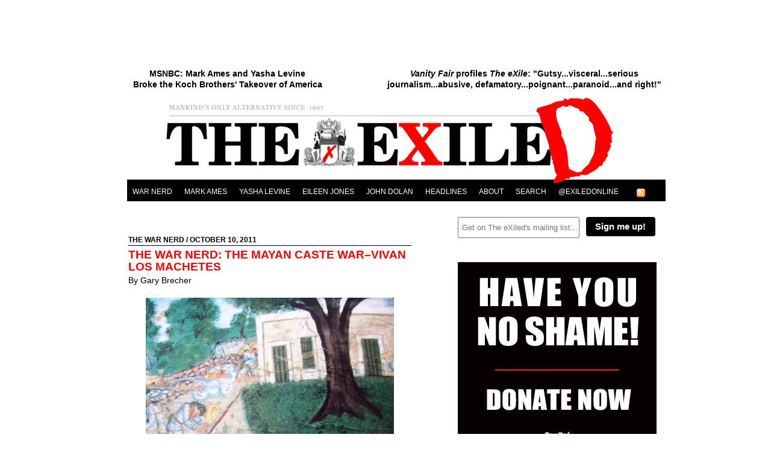

--- FILE ---
content_type: text/html; charset=UTF-8
request_url: https://exiledonline.com/the-mayan-caste-war-viva-los-machetes/
body_size: 80859
content:
<!--dynamic-cached-content--><!--
session_start();
--><!--/dynamic-cached-content--><!DOCTYPE html PUBLIC "-//W3C//DTD XHTML 1.0 Transitional//EN"
"http://www.w3.org/TR/xhtml1/DTD/xhtml1-transitional.dtd"><html xmlns="http://www.w3.org/1999/xhtml" lang="en" xml:lang="en"><head><title>The War Nerd: The Mayan Caste War&#8211;Vivan Los Machetes - By Gary Brecher - The eXiled</title><link href="" rel="preconnect"><link rel="stylesheet" href="//exiledonline.com/wp-content/uploads/fvm/cache/fvmcss-041890595026a013a-1493987977.min.css" media="all"><link rel='dns-prefetch' href='//s.w.org' /><link rel="alternate" type="application/rss+xml" title="THE EXILED - MANKIND&#039;S ONLY ALTERNATIVE &raquo; The War Nerd: The Mayan Caste War&#8211;Vivan Los Machetes Comments Feed" href="https://exiledonline.com/the-mayan-caste-war-viva-los-machetes/feed/" /> <script type='text/javascript' src='//exiledonline.com/wp-content/uploads/fvm/cache/header-a1701205-1567680263.min.js'></script> <link rel='https://api.w.org/' href='https://exiledonline.com/wp-json/' /><link rel="EditURI" type="application/rsd+xml" title="RSD" href="https://exiledonline.com/xmlrpc.php?rsd" /><link rel="wlwmanifest" type="application/wlwmanifest+xml" href="https://exiledonline.com/wp-includes/wlwmanifest.xml" /><link rel='prev' title='Inside Occupy Wall Street: The Movie' href='https://exiledonline.com/inside-occupy-wall-street-the-movie/' /><link rel='next' title='Patrick Howley Adds &#8220;Worthless Pussy&#8221; To His &#8220;I&#8217;m A Pig-Fucking Snitch&#8221; Resume [HT: Zhu]' href='https://exiledonline.com/patrick-howley-adds-worthless-pussy-to-his-im-a-pig-fucking-snitch-resume-ht-zhu/' /><meta name="generator" content="WordPress 4.9.12" /><link rel="canonical" href="https://exiledonline.com/the-mayan-caste-war-viva-los-machetes/" /><link rel='shortlink' href='http://wp.me/phI6d-atp' /><link rel="alternate" type="application/json+oembed" href="https://exiledonline.com/wp-json/oembed/1.0/embed?url=https%3A%2F%2Fexiledonline.com%2Fthe-mayan-caste-war-viva-los-machetes%2F" /><link rel="alternate" type="text/xml+oembed" href="https://exiledonline.com/wp-json/oembed/1.0/embed?url=https%3A%2F%2Fexiledonline.com%2Fthe-mayan-caste-war-viva-los-machetes%2F&#038;format=xml" /> <!-- Google Analytics Tracking by Google Analyticator 6.5.2: http://www.videousermanuals.com/google-analyticator/ --> <script type="text/javascript">window.google_analytics_uacct = "pub-0693912305085362";</script> <script type="text/javascript">var analyticsFileTypes = [''];
    var analyticsSnippet = 'disabled';
    var analyticsEventTracking = 'enabled';</script> <script type="text/javascript">(function(i,s,o,g,r,a,m){i['GoogleAnalyticsObject']=r;i[r]=i[r]||function(){
	(i[r].q=i[r].q||[]).push(arguments)},i[r].l=1*new Date();a=s.createElement(o),
	m=s.getElementsByTagName(o)[0];a.async=1;a.src=g;m.parentNode.insertBefore(a,m)
	})(window,document,'script','//www.google-analytics.com/analytics.js','ga');
	ga('create', 'UA-2531986-3', 'auto');
 
	ga('send', 'pageview');</script> <link href="https://exiledonline.com/wp-content/themes/exiledonline_theme/style.css" rel="stylesheet" type="text/css" media="screen" name="stylesheet" /><link rel="shortcut icon" href="https://exiledonline.com/wp-content/themes/exiledonline_theme/favicon.ico" /><meta http-equiv="Content-Type" content="UTF-8" /><meta name="Keywords" content="news, news blog, business, politics, war, entertainment, mark ames, john dolan, yasha levine, gary brecher, war nerd, satire, eileen jones" /><meta name="generator" content="WordPress 4.9.12" /><link rel="alternate" type="application/rss+xml" title="RSS 2.0" href="https://exiledonline.com/feed/" /><link rel="alternate" type="text/xml" title="RSS .92" href="https://exiledonline.com/feed/rss/" /><link rel="alternate" type="application/atom+xml" title="Atom 0.3" href="https://exiledonline.com/feed/atom/" /><link rel="pingback" href="https://exiledonline.com/xmlrpc.php" /><link rel="stylesheet" href="https://exiledonline.com/slider/jquery.accessible-news-slider.css" type="text/css" media="screen" /> <script language="text/javascript" type="text/javascript" src = "https://ajax.googleapis.com/ajax/libs/jquery/1.4.2/jquery.min.js"></script> <script language="text/javascript" type="text/javascript" src="https://exiledonline.com/slider/jquery.accessible-news-slider.js"></script> </head><body><div id="container"><div id = "topbanner"></div><div id = "topalert"><div style="float: right; width: 460px; padding-left: 30px;"> <a href = "http://exiledonline.com/vanity-fair-profiles-the-exile/"><strong></strong><center><em>Vanity Fair</em> profiles <em>The eXile</em>: "Gutsy...visceral...serious journalism...abusive, defamatory...poignant...paranoid...and right!"</center></strong></a></div><div style = "float: right; width: 375px; padding-right: 45px;"><center><a href = "http://exiledonline.com/dylan-ratigan-makes-it-official-mark-ames-yasha-levine-broke-the-koch-brothers-takeover-of-america/">MSNBC: Mark Ames and Yasha Levine <br>Broke the Koch Brothers' Takeover of America</a></center></div></div><div id="headimg"><a href="https://exiledonline.com" title="The eXiled Online"> <img src="https://exiledonline.com/wp-content/themes/exiledonline_theme/images/header-sm.gif" alt="exiledonline.com" /> </a></div><div id="menu"><div id="navigation"><li id = amenu> <a href = "/cat/war-nerd/">War Nerd</a></li><li id = amenu> <a href = '/'>Mark Ames</a></li><li id = amenu> <a href = '/'>Yasha Levine</a></li><li id = amenu> <a href = '/'>Eileen Jones</a></li><li id = amenu> <a href	 = '/'>John Dolan</a></li><li id = amenu> <a href = "/feature-slideshow/">Headlines</a></li><li id = amenu> <a href = "/vanity-fair-profiles-the-exile/">About</a></li><li id = amenu> <a href = "/power-search/">Search</a></li><li id= amenu> <a href="https://twitter.com/exiledonline">@exiledonline</a></li></div><div id="feed"> <a href="https://exiledonline.com/feed/rss/"><img src="https://exiledonline.com/wp-content/themes/exiledonline_theme/images/feed.png" alt="feed"></a></div></div><!--dynamic-cached-content--><!--
if(isset($_SESSION['views'])){
if($_SESSION['views'] >= 3){
$_SESSION['views'] = 0;
echo "<script type='text/javascript'>TopUp.display('http://www.exiledonline.com/donate-pop.php', {type: 'iframe', width: '940', height: '1200', layout: 'dashboard', shaded: '1', effect: 'show'})</script>";
}else{
$_SESSION['views'] = $_SESSION['views']+ 1;
}
}
else{
$_SESSION['views'] = 1;
//echo "<script type='text/javascript'>TopUp.display('http://www.exiledonline.com/donate-pop.php', {type: 'iframe', width: '940', height: '1200', layout: 'dashboard', shaded: '1', effect: 'show'})</script>";
}
--><!--/dynamic-cached-content--><div id="main"><div id = "topmsg"></div><div class = "category"> <a href="https://exiledonline.com/cat/war-nerd/" rel="category tag">The War Nerd</a> /  October 10, 2011</div><div class="entry"><div id = "topslug"><a href="https://exiledonline.com/the-mayan-caste-war-viva-los-machetes/" title="Permalink">The War Nerd: The Mayan Caste War&#8211;Vivan Los Machetes</a></div><div id = byline >By  Gary Brecher</div><p><a href="http://exiledonline.com/the-mayan-caste-war-viva-los-machetes/mayan-2/"><img class="aligncenter size-large wp-image-40285" src="http://exiledonline.com/wp-content/uploads/2011/10/ExposiciOn_guerra2-412x550.jpg" alt="" width="412" height="550" srcset="https://exiledonline.com/wp-content/uploads/2011/10/ExposiciOn_guerra2-412x550.jpg 412w, https://exiledonline.com/wp-content/uploads/2011/10/ExposiciOn_guerra2-202x270.jpg 202w, https://exiledonline.com/wp-content/uploads/2011/10/ExposiciOn_guerra2.jpeg 800w" sizes="(max-width: 412px) 100vw, 412px" /></a></p><p>Some of the weirdest, longest wars around have been on the other side of the Big River, but for some reason most American war nerds would rather read about Eurasian battles. Not sure why, except I remember when I was growing up, Mexico just seemed like a depressing place. That was because us gringos don’t go much past the border towns, which are as scummy as border towns anywhere. Once you get past the zebra-striped burro zone, it gets a lot more interesting—still depressing, but a lot more interesting.<span id="more-40263"></span></p><p>I’ve written about a few of the bigger Mexican battles like <a href="http://www.exile.ru/articles/detail.php?ARTICLE_ID=8223&amp;IBLOCK_ID=35&amp;phrase_id=57680">Celaya</a>, and <a href="http://www.exile.ru/articles/detail.php?ARTICLE_ID=8161&amp;IBLOCK_ID=35&amp;phrase_id=57680">Black Jack Pershing’s Elmer-Fudd hunt for Pancho Villa</a>, but there was (still is, in fact) a longer, weirder war down in the Yucatan.</p><p>The Yucatan is where the Maya had their wacky world. The Mayans are the leading candidate for  alien-bred humans, and you can see why when you look into them. They were weird even by local standards, little big-nosed people who had lots of interesting habits including building uninhabitable mini-pyramids, mutilating themselves to celebrate every holiday—you know it’s Arbor Day if the local Mayans are sticking sharp thorns into their dicks. An interesting set of people, with a kind of depth you don’t get from the Aztecs. Those Aztecs were pretty straightforward: We’ll kill ya, period. In that way the Aztecs were a good match for the Spanish, another bunch of shoot-firsters. The difference came down to weapons and the fact that the Spanish, who were a new brand in Mexico, hadn’t had time to piss off all potential allies like the Aztec had. By the time the Tlaxcalans and other tribes got their buyers’ remorse, they were already enslaved and the Aztecs were gone, another top-heavy over-centralized empire that fell fast.</p><p>The Maya were always a deeper, stronger people. By the time the Spanish arrived, their glory days were over,  but they still had a sense of themselves as being worth something, empire or no empire, and they held on a lot longer than the Aztecs. It helped that the Spanish didn’t like the hot Mayan lowlands as much as the Aztecs’ central highlands, so the Mayans kept the numbers advantage. Not by much, though; fifty years after the Spanish arrived, the Mayan population was down to 150,000, maybe a tenth of what they had been.  They died of European imports like smallpox, but the Spanish overlords died of good old tropical favorites like yellow fever and malaria, so they kept pace—in numbers, anyway: three Mayans for every Spaniard on the semi-healthy west side of the Yucatan, five Mayans for every Spaniard in the hotter east-side lowlands.</p><p>Disease discriminates, always has. The whites were able to settle North America because they came from a bigger gene pool than the Injuns; the Africans were able to hold on to Africa in spite of losing damn near every battle against the Euros for the simple reason that the white folks (red folks, if you asked the Africans—Euro skin turns red fast when it’s sweating in 110-degree heat yelling at slaves) came from a middling-big gene pool, compared to the Africans—they say there’s more genetic diversity in some African villages than in a lot of whole European countries.</p><p>So if Africa was a clear win for the local genes, and North America overall a clear win for the Euro imports, the Yucatan was a sort of a draw: the Europeans were able to kill off a lot of Mayans with new imported diseases, but the Mayans could count on their friends the mosquitoes and a whole bunch of parasites and gut worms to stand up for the home team.</p><p>I’m not even talking about intent here. War isn’t a law court; I don’t know how much the Euros wanted to donate smallpox to the Injuns, although we’ve all heard those stories about the Anglos generously contributing blankets crawling with the virus to the Algonquin. Intent doesn’t mean much; it’s a matter of death rate vs. death rate, and whether the other team cries or cheers at your funeral doesn’t make much difference.</p><p>The Mayans are harder to put out than a tire fire, and slower than a peat fire in the Delta. I remember those fires&#8211;we used to go up to fish Frank’s Tract every fall and you could smell the peat burning under your feet. Good way to think about guerrilla war: a peat fire in wet delta dirt.</p><p>The first encounters between Conquistadores and Mayans happened around 1512, and the last armed conflict between them was…lessee, what’s the date today? Well, maybe that’s an exaggeration but you can definitely call the neo-Zapatista uprisings in the 1990s another chapter in the Mayan pushback. Of course they had coffee-house urban Mestizos like what’s his name, “Comamandante Marcos,” some kind of professor, in command, but the troops were pure Mayan villager. Which makes damn near 500 years of fighting. Not at a steady pace, but then guerrilla war, ethnic war, never happens at a steady pace. If the Eastern Front in WW II is at one end of the spectrum, total war every day until one side is all dead, then this is close to the other end of the scale, slow misery year after year with occasional bursts of crazy chop-fests.</p><p>Even the first conquest took a long time, from the 1520s to the late 1540s. The Maya were hopelessly divided into local village groups—and although that hurt them tactically, I get the impression that in the long run it helped them. This is an interesting thing about guerrilla war: It can actually be much harder to stomp a divided irregular force than a totally organized one.</p><p>When the weaker tribe joins in a conventional army, it may win a lot of heroic battles but it won’t ever win the war. The Empire—Roman, Persian, British—can afford bad commanders, bad troops, lost battles, because it’s got a system already in place. The rebels lose one battle and then—zzap!—the enemy’s scum-of-the-earth conscripts are loose in your heartland and you’re lucky if half your village survives that little spree.</p><p>Or, to take a more what-they-call-topical example,  Iraq—remember the ridiculous search for a Mister Big who could be grabbed and neutralized, ending the whole mess? That was all based on the idea there had to be an HQ, a single center to the insurgency. First it was going to be Saddam, then Zarqawi the Invisible, then, I don’t know, Gollum or something, but it never happened. They just divided by neighborhood and went into another long sulk, which’ll end with a bang one of these years.</p><p>So the Aztecs and Incas, overcentralized to the point of God-king crazy, fell like a Lego penthouse, but the Maya, all spread around the selva in sullen little villages, held out for 20 years.</p><p><img class="aligncenter size-full wp-image-40300" src="http://exiledonline.com/wp-content/uploads/2011/10/Mayan-11.jpg" alt="" width="324" height="237" srcset="https://exiledonline.com/wp-content/uploads/2011/10/Mayan-11.jpg 324w, https://exiledonline.com/wp-content/uploads/2011/10/Mayan-11-270x197.jpg 270w" sizes="(max-width: 324px) 100vw, 324px" /></p><p style="text-align: center"><span style="color: #ff0000"><strong>&#8220;Peace&#8221; post-conquest: Mayan puppet (Hidalgo) strangling brother on Spanish command</strong></span></p><p>Then something that you could call “peace” broke out. Funny thing about “peace”: that’s what the books written by the winners call what happens when the losers give up. It was peace if you were one of the Spanish overlords in your hacienda, with your pick of the fruit, meat and girls of all your peons; but it wasn’t exactly peace if you were one of those peons. There’ve been lots of  comparisons of Dixie slavery and Maya peonage, usually to let some jerk off the hook, either a Spaniard vampire or plantation slave-breeder, but it’s closer to truth to say that they were both about as close to Hell on this earth as you can get without just killing the victim. Always makes me laugh when some smug bastards says the nasty rebels started the violence. There was plenty of violence before that, ya dummy. It was just all one way and didn&#8217;t make the news. &#8220;Violence&#8221; to these geniuses is what starts when the losing side starts fighting back.</p><p>Well this white-man&#8217;s-hacienda/red-man&#8217;s-Hell thing was not as Jimmuh Cartuh might say, the basis of a true an’ lastin’ peace. When you’ve  truly crushed the slaves, like the Dixie planters did their Africans—forbidden them to use their tribal languages, mixed up tribe and tribe til you’ve got nothing but Alex Haley sad-sack <em>Roots</em> stories&#8211;then you really can have “peace”&#8211;if you wanna call it that. But when the slaves still remember who they are, like the Haitians and the Mayans did, you only get a generation or so of “peace” until the old dreams flare up after some ex-lord’s daughter gets taken up to the big house to be raped or some kid of noble blood gets beaten to death for not cutting enough henquen in his 14-hour shift. That’s how it was for the Mayans: They groveled when they had to, and fought back when they could.</p><p>The really bad times for the Maya—as compared to the bad times before—came after 1833, when the Spaniard Yucatecos realized the agave plants (<em>henequen</em>) that grew like weeds could be made into rope and other saleable stuff. They grabbed all the Mayans’ communal lands (<em>ejidos</em>) and made them into plantations, with the villagers as field slaves. People will do all kinds of sleazy stuff for a 700 percent profit, which is what you could make in the 1830s planting <em>henequen</em>. The whole discovery of <em>henequen</em> was a lot  like the cotton gin: A clever little dealie that messed up the lives of a whole lot of people.</p><p>You’ll notice I’m calling the white overlords of the Yucatan Spaniards, not Mexicans. That’s cuz that’s what they were. When Mexico threw the Spanish out in 1821, los Peninsulares (the Spaniards) cleared out of the Highlands, but stuck around in the Yucatan, well out of reach of the new “Mexican” elite. So in every fight between whites and Mayans up to the 20<sup>th </sup>century, it was Spanish vs. Mayan, not Mexican vs. Mayan.</p><p>The biggest pushback by the Mayans was the <strong>Caste War</strong>, which ran longer than a Qadafi speech: something like 50 years, or up to 80, depending on how you keep score. The first shots were fired in 1847 and the last casualties among Mexican gov’t troops attacking a Mayan village to bring it under Federal control were recorded in 1933. Yup, 1933. Up in the snowy heartland of the hairy barbarians, us Alemani, FDR was having fireside chats; down there in the Maya lowlands, the very last village was taking KIA (five villagers vs two gov’t troops) to stay independent of Mexico—more than 80 years after the Maya started fighting back.</p><p>If you know your US military history you can guess why this biggest push started in 1847. Yup, we were having a little scuffle with our Mexi-friends, called (in these parts) the Mexican War. And when the news of the Anglo invasion hit Yucatan, the local Spaniards were so offended at the thought of Yanqui domination that they did the one thing slave-owners should never do. And what is that? All you prospective slave-owners better memorize this one: Never, never arm your slaves. The Confederates knew it, which is why Pat Cleburne, one of the finest Dixie officers around, never rose past division command: Bein’ a mere immigrant, he dared to suggest the obvious: “The slaves will fight for the Union if we don’t get them to fight for us.” The Rebel brass heard that and stuck Pat in division-level command long enough for him to get killed leading a suicidal (or like FoxNews would say, “homicidal”) charge at Franklin  under Hood, a man not smart enough to shine Cleburne’s boots.</p><p>And they were right, the wackos: Slaveowners shouldn’t arm their slaves. It gives them ideas. The Spaniards armed their Maya peons, but the Yanquis never went as far south as the Yucatan. So…you’re a Maya,descendant of Cloud Jaguar 13 or some other offspring of the Hero Twins, and suddenly you’re holding this musket that used to be the symbol of Spanish rule. It’s going to occur to you sooner or later that you can point it in any direction you want, such as: At the forehead of the fat Spanish prick who beat your uncle to death, stole the communal lands and raped your little sister.</p><p>And they did. It wasn’t a pretty war; it won’t get made into any game (although it’d be great if somebody’d finally figure out how to game real irregular war). There weren’t a lot of set-piece battles. And that’s one reason the Maya lasted so long: Because victory in conventional battle is a trap to an ethnic guerrilla army, what architects call “an attractive nuisance.” Last thing you want is to control territory and parade in uniform. Mao tried to tell y’all that. Beats me why nobody listens to Mao; I don’t give a damn about his politics, the man was a military genius and the sooner we admit that the sooner we stop running around like fools.</p><p>The Maya, splintered into local forces, fought most of the war by bushwhacking any white who  wandered into the selva, avoiding battles,cringing and groveling when soldiers came around, not worrying about anything beyond the village and the ejido. The one time they got together and fought as a single army is a good lesson in why instant peasant armies (“jacqueries” is the military-history word) don’t work so good.</p><p>The Spanish hit first, massacring a lot of villages after hearing that the Maya were getting together and holding on to their muskets. The Mayans retaliated by chopping up 80 Spaniards in Villadolid, which had a rep as a particularly nasty Spanish-only gated community. And so the dance began, the way it does in real wars: Massacre followed by massacre, not as “atrocity” but simple, sensible tactics, based on the fact that the land has to belong to one tribe or the other.</p><p>The Spanish, with better organization and weapons, were winning the massacre war. The Mayans were scared into a temporary—real temporary—unity push, so their united army marched on Merida, the big Spanish city on the north side of the peninsula, and had it completely surrounded in 1848. The story goes—I don’t know if it’s true, because it sounds too good to be—the story goes that the Spanish commander was ready to order the evacuation of Merida but there wasn’t enough paper in town to print up the notices. The few Spanish troops and militiamen he had under command were stretched along the road from Merida to the coast, guarding the civvies’ escape route. Everything was ready—but this guy, who must’ve been a bureaucrat’s dream man, couldn’t order the evacuation because there was no damn paper.</p><p>And so the big Spanish bug-out was delayed a day or so…and then, ta-da! The actual bugs arrived. One of those insect miracles, like the Mormon locusts: All of a sudden the sky around Merida was full of flying ants. It was the signal to the Maya peasants waiting outside the walls with their muskets and machetes to go home and plant their maiz (“You call it corn,” as the snotty fake Injun lady used to say in the commercial). That was the signal their fathers and father’s fathers, etc. had always used: Ants fly, plant corn. So, like a bunch of plain old walking ants, they went home. But they held on to their muskets.</p><p>That’s the weakness of peasant armies with no discipline: They’ll never win a decisive conventional battle. But when you see what happened in the long term, it’s the strength of those armies too. The Mayans didn’t surrender, then or ever. They dispersed, but held on to the eastern lowlands and as much of the west side as they could claim. There was no Mayan Mister Big to capture and kill, no head vampire to stake.</p><p>The Spanish had used up their miracle on the flying ants, and the Mayans, like a nerd turning in a set in Risk, decided to use theirs in 1850, after the Spaniards had pushed back and taken the west side—or at least the cleared parts. They managed to capture and kill the closest thing the Mayans had to a leader, Cecilio Chi. The Maya needed a miracle of their own.</p><p>And when the Mayan miracle popped up, it was classic Maya weirdness: A Talking Cross. The Mayans had a thing about trees—well, they had a lot of “things,” like you know how the Hero Twins insulted the Lords of Death in the big Maya epic poem? They call them “Users of Owls.” Oooh, that’s gotta hurt! “Mom, he called me a user a’ owls!</p><p>Their God-stories said the world came out of a tree, and the hero twins—I dunno, something else about a tree—so it was natural they’d tree up when it was time for a cause-saving miracle. The story went that lightning hit a bunch of trees on a hilltop and they burnt into the shape of a cross. Which was a pretty cool way to hit the perfect demographic mix, actually. The Cat’lics had already been around a while, and the Mayans had gone for that Muthah-Mary stuff in a big way, so some Mayan rebel Karl Rove type realized whoa, we’ve got the perfect story here, it’s got the Catholic cross thing and the Mayan tree thing all in one—and so the Croozoob, the “Cross People,” were launched.</p><p>Some people—probably Spanish sympathizers—say there actually was a local Mayan Karl Rove type who knew ventriloquism and made the tree “talk,” but ventriloquism to me is one of those things you believe in when you’re 11 and find out doesn’t work nearly as well as the movies tell you (like silencers). And more to the point, there are plenty of miracles in history that can’t be put down to somebody throwing their voice. What happens seems a lot simpler than that: When people are desperate, they’ll believe all kinds of crap. And after their leader Chi was killed, the Mayans were pretty desperate. They needed some sign God or gods or whoever was on their side, so they made one up.</p><p>The place where the tree started chatting was a village on the east side of the Yucatan Peninsula that the Mayans called Chan Santa Cruz, which is another classic Cat’lic/Pagan name, because “Chan” apparently means “Great” in Mayan and “Santa Cruz” means no letter grades—no, actually it means “Holy Cross.” So even the name has that mix of language and gods you’d want if you were that grubby peasant Karl Rove running the show.</p><p><img class="aligncenter size-full wp-image-40305" src="http://exiledonline.com/wp-content/uploads/2011/10/Mayan-Chan1.jpg" alt="" width="274" height="351" srcset="https://exiledonline.com/wp-content/uploads/2011/10/Mayan-Chan1.jpg 274w, https://exiledonline.com/wp-content/uploads/2011/10/Mayan-Chan1-210x270.jpg 210w" sizes="(max-width: 274px) 100vw, 274px" /></p><p>&nbsp;</p><p style="text-align: center"><span style="color: #ff0000"><strong>Chan Santa Cruz: Where Trees Talk without Shrooms</strong></span></p><p>The cross kept it simple: It told the Mayans to keep fighting. They did, but they were too weak to stage another advance on the big Spanish city. They settled for holding an arc of malaria swamp around the village with the jabbery cross in it, which just happened to be in the center of the area where no Spaniards really wanted to live, and where the Maya outnumbered the whites 5:1. Miracles are wonderful the way they take demographics into account like that.</p><p>Like a lot of tribal wars, this one didn’t have a neat Appomatox ending. There was a treaty signed in 1855, but when you start to look at Mexican history—Hell, any history—your eyes start to glaze over when you see the word “treaty,” because you know it’ll mean about as much as the average UN- brokered African agreement. Nothing really changed. The Croozoob held that arc of land around Chan Santa Cruz, and machete’d any white dumb enough to wander around the selva; the Spanish still had all the money and connections, and treated the Mayans like crap the way they always had; and nobody in the Mestizo elite in Mexico City cared either way. For that matter, not many cared even in Merida; there was no profit to be got out of those eastern coastal lowlands anyway, so let the crazy cruzeros have them.</p><p>What finally made a difference was crop changes. Just like the henequen boom started the worst times for the Maya, the chewing-gum boom in the early 20<sup>th</sup>-c. broke their ethnic monopoly on the peninsula. Those trees that the Mayans loved so much didn’t just talk, they oozed a sap called “chicle,” which may sound familiar if you know anybody who chews “Chiclets.” That sap could be made to double yer flavor, double yer profits, and suddenly Mestizo peasants from the Highlands were pouring into the Yucatan to draw it. The pure Mayan feel of the place was diluted a little bit, which if you ask me is a good reason not to trust trees any more. Trees’ll turn on you as easily as a cat will, they’re just slower.</p><p>The whole war was a classic slow-cook crock-pot classic. Like I said, the last Mayan village fell to Mexican Army troops in 1933, but that doesn’t mean the others were already wearing suits and saluting the Snake’n’Eagle. They still believed in an underworld in those limestone caves under their feet and dropped offerings in the sinkholes (<em>cenotes</em>) that led the way down to where the “Users of Owls” lived. They still died of stuff that respectable people up No’th didn’t get any more. And they were still more than ready to march when the latest round of coffee-house Guevaras called them out a few years ago.</p><p>Which kind of raises the question: Who won?</p><div class = "pagenav"></div><div class="info"><p>Read more:<span style = "text-transform:capitalize;"> <a href="https://exiledonline.com/tag/africa/" rel="tag">Africa</a>, <a href="https://exiledonline.com/tag/algonquin/" rel="tag">algonquin</a>, <a href="https://exiledonline.com/tag/aztecs/" rel="tag">aztecs</a>, <a href="https://exiledonline.com/tag/celaya/" rel="tag">celaya</a>, <a href="https://exiledonline.com/tag/commandante-marcos/" rel="tag">commandante marcos</a>, <a href="https://exiledonline.com/tag/conquistadores/" rel="tag">conquistadores</a>, <a href="https://exiledonline.com/tag/empire/" rel="tag">Empire</a>, <a href="https://exiledonline.com/tag/europe/" rel="tag">europe</a>, <a href="https://exiledonline.com/tag/mayan/" rel="tag">mayan</a>, <a href="https://exiledonline.com/tag/mexico/" rel="tag">mexico</a>, <a href="https://exiledonline.com/tag/pancho-villa/" rel="tag">pancho villa</a>, <a href="https://exiledonline.com/tag/pershing/" rel="tag">pershing</a>, <a href="https://exiledonline.com/tag/smallpox/" rel="tag">smallpox</a>, <a href="https://exiledonline.com/tag/spaniards/" rel="tag">spaniards</a>, <a href="https://exiledonline.com/tag/tlaxcalans/" rel="tag">tlaxcalans</a>, <a href="https://exiledonline.com/tag/war/" rel="tag">war</a>, <a href="https://exiledonline.com/tag/yucatan/" rel="tag">yucatan</a>, <a href="https://exiledonline.com/tag/yucatecos/" rel="tag">Yucatecos</a>, <a href="https://exiledonline.com/tag/zapatistas/" rel="tag">zapatistas</a>, <a href = "/?s=Gary Brecher">Gary Brecher</a>, <a href="https://exiledonline.com/cat/war-nerd/" rel="category tag">The War Nerd</a></span></p><div><center><img src = "/wp-content/uploads/dot-sep-know.gif" /></center></div><div><center> <a href = "http://exiledonline.com/announcement-exiled-to-launch-media-transparency-project-contributions-and-leaks-invited/"> <img style = "margin: 0; padding: 0;" src = "http://exiledonline.com/wp-content/uploads/2011/05/no-shame-donate.gif" /> </a></center></div><div><center><img src = "/wp-content/uploads/dot-sep-know.gif" /></center></div><p>Got something to say to us? <a href = "mailto:sic@exiledonline.com?subject=[SIC] LETTER: The War Nerd: The Mayan Caste War&#8211;Vivan Los Machetes&body=Dear EXILED ONLINE...">Then send us a letter.</a></p><p>Want us to stick around? <a href = "/donate.php">Donate to The eXiled</a>.</p><p>Twitter twerps can follow us at <a href = "http://twitter.com/exiledonline">twitter.com/exiledonline</a><div><center><img src = "/wp-content/uploads/dot-sep-know.gif" /></center></div><center></center><div><center><img src = "/wp-content/uploads/dot-sep-know.gif" /></center></div><p></p></div><div> <script type="text/javascript">google_ad_client = "pub-0693912305085362";
/* 468x15, created 9/25/09 */
google_ad_slot = "4436872495";
google_ad_width = 468;
google_ad_height = 15;</script> <script type="text/javascript"
src="http://pagead2.googlesyndication.com/pagead/show_ads.js"></script> </div><a href="#respond"></a> <!-- comments ................................. --><div id="comments"><h2>51 Comments</h2> <a href="#commentform" class="more">Add your own</a><br /><br /><ul><li id="comment-1" class="comment"><p class="header"><strong>1.</strong> Punjabi From Karachi &nbsp;|&nbsp; October 10th, 2011 at 5:45 pm</p><p><i>Euro skin turns red fast when it’s sweating in 110-degree heat</i></p><p>THANK YOU FOR ADMITTING THAT War-Nerd-Who-Hasn&#8217;t-Written-His-Name.</p></li><li id="comment-2" class="comment"><p class="header alt"><strong>2.</strong> zippyfusenet &nbsp;|&nbsp; October 10th, 2011 at 5:49 pm</p><p>You sumgun. You *do* hang around on TMP. That&#8217;s where you found that painting of charging Mayas. I&#8217;ll bet your account has been locked repeatedly. What&#8217;s your handle?</p></li><li id="comment-3" class="comment"><p class="header"><strong>3.</strong> ferd &nbsp;|&nbsp; October 10th, 2011 at 8:13 pm</p><p>Not to belittle the value of the truths being revealed here by our WN.  But I&#8217;m trying to think of a topic for a funny War Nerd style take-down of something semi-sacred.  How &#8217;bout a treatment of our probably-faulty memories of childhood happiness?</p></li><li id="comment-4" class="comment"><p class="header alt"><strong>4.</strong> Socrates1000 &nbsp;|&nbsp; October 10th, 2011 at 10:02 pm</p><p>It&#8217;s &#8220;henequen&#8221;. Great piece, thanks.</p></li><li id="comment-5" class="comment"><p class="header"><strong>5.</strong> plataORplumo &nbsp;|&nbsp; October 10th, 2011 at 10:20 pm</p><p>isnt yellow fever and malaria imported by the Spanish/Portuguese from africa?</p></li><li id="comment-6" class="comment"><p class="header alt"><strong>6.</strong> rick &nbsp;|&nbsp; October 10th, 2011 at 10:30 pm</p><p>Didn&#8217;t Spaniards all healthily rape and interbreed with the Mayas and Aztecs? It is kind of the macro-story vs. freakish genocidal occupation.</p></li><li id="comment-7" class="comment"><p class="header"><strong>7.</strong> DrunktankDan &nbsp;|&nbsp; October 10th, 2011 at 11:09 pm</p><p>Heavy Metal Gary!  I am pretty sure that the War Nerd and Ran Prieur are the only useful writers left on the internet.  (And Ames and the rest of the Exile staff of course)</p></li><li id="comment-8" class="comment"><p class="header alt"><strong>8.</strong> Zog &nbsp;|&nbsp; October 10th, 2011 at 11:12 pm</p><p>Word of advice to any indigenous tribal person. When white people arrive on your shores &#8211; kill them all.</p></li><li id="comment-9" class="comment"><p class="header"><strong>9.</strong> DrunktankDan &nbsp;|&nbsp; October 10th, 2011 at 11:48 pm</p><p>@2. . .whats TMP??</p></li><li id="comment-10" class="comment"><p class="header alt"><strong>10.</strong> theangryphilosopher &nbsp;|&nbsp; October 10th, 2011 at 11:49 pm</p><p>Something strange is afoot; can it be that our beloved Brecher is still MIA? I have trouble believing that such a devoted Civil War buff can casually misspell &#8220;Appomattox&#8221; in an article.</p></li><li id="comment-11" class="comment"><p class="header"><strong>11.</strong> B &nbsp;|&nbsp; October 11th, 2011 at 1:48 am</p><p>Wait, so there was something like 280 years of relative quiet and stability until war broke out again? Longer than the US has been in existence? You sort of gloss over that, but it seems like an interesting little phenomenon. Was there anything else going on during that time besides Plantation Massa Buttrape?</p></li><li id="comment-12" class="comment"><p class="header alt"><strong>12.</strong> L o L &nbsp;|&nbsp; October 11th, 2011 at 6:26 am</p><p>When is the eXiled going to head down to their local Occupy protest???</p></li><li id="comment-13" class="comment"><p class="header"><strong>13.</strong> tim &nbsp;|&nbsp; October 11th, 2011 at 7:02 am</p><p>Pat Shelburne?  wtf is Pat Shelburne?  were you meaning Patrick Ronayne Cleburne?  the &#8220;stonewall of the west&#8221;?</p></li><li id="comment-14" class="comment"><p class="header alt"><strong>14.</strong> Hey &nbsp;|&nbsp; October 11th, 2011 at 7:43 am</p><p>A bunch of the WN&#8217;s old articles dont&#8217; work anymore, can someone point me to<br /> 1. French article where he describes Napoleon being a badass<br /> 2. some of the many articles about Genghis Khan</p><p>/teacher looking for interesting facts.</p></li><li id="comment-15" class="comment"><p class="header"><strong>15.</strong> dominic &nbsp;|&nbsp; October 11th, 2011 at 1:34 pm</p><p>The War Nerd tells it like it is.  So refreshing to find a historian, even if he is an amature, to tell it like it is.  The one thing about Dolan in all his incarnations that frustrates me is that hes never too thorough, like this article could&#8217;ve been three times as long.  Does anyone else ever find themselves wanting more?  Like War Nerd, write a BOOK!  a whole fucking new book on irregular warfare, using all your subjects in more depth, and then contrast irregular warfare with conventional.  I would certainly buy it in a heartbeat.  But that doesnt seem to be your style, you just a &#8220;blogger&#8221; which is fine, but damn, its such a meager little voice in the wilderness of bullshit out here.  The only other person i&#8217;ve found who make any logical sense, in a similar way as War Nerd, is Chalmers Johnson.</p></li><li id="comment-16" class="comment"><p class="header alt"><strong>16.</strong> dale &nbsp;|&nbsp; October 11th, 2011 at 1:44 pm</p><p>hey war nerd, didn&#8217;t know where to put this but thought you would be mighty interested<br /> <a href="http://www.wired.com/dangerroom/2011/10/virus-hits-drone-fleet/" rel="nofollow">http://www.wired.com/dangerroom/2011/10/virus-hits-drone-fleet/</a></p></li><li id="comment-17" class="comment"><p class="header"><strong>17.</strong> tout &nbsp;|&nbsp; October 11th, 2011 at 4:56 pm</p><p>&#8220;By the time the Tlaxcalans and other tribes got their buyers’ remorse, they were already enslaved and the Aztecs were gone, another top-heavy over-centralized empire that fell fast.&#8221;</p><p>That&#8217;s a mischaracterization at best, for Tlaxcalan. You might want to visit Tlaxcala. They have a massive statue of the chief who set that whole thing up with the Spaniards, hes about 20 feet tall holding one of those war sticks, all triumphant and shit. That&#8217;s because the Spanish actually honored their accord with the Tlaxcalans for centuries, they were allowed more self government and spared the worst depravities of the peasant making priests. The border of the state of Tlaxcala is the same as it&#8217;s been for centuries. They should be held up as an example of indigenous on the scale of the Japanese and the Maori.</p><p>Point is: do not lump them in with the rest, they won that shit as best they could.</p></li><li id="comment-18" class="comment"><p class="header alt"><strong>18.</strong> Altsain &nbsp;|&nbsp; October 12th, 2011 at 5:59 am</p><p>@9 TMP = The Miniatures Page (<a href="http://theminiaturespage.com/" rel="nofollow">http://theminiaturespage.com/</a>).</p><p>Worth a look.</p></li><li id="comment-19" class="comment"><p class="header"><strong>19.</strong> LIExpressway &nbsp;|&nbsp; October 12th, 2011 at 7:02 am</p><p>&#8220;Point is: do not lump them in with the rest, they won that shit as best they could.&#8221;</p><p>I agree with most of your post except this. If all the tribes united, Cortez would have been destroyed. What Cortez accomplished was close to an actual miracle. With your knowledgeable post you already know this. Eventually I suppose they would have been conquered, but it would have taken perhaps much longer.</p></li><li id="comment-20" class="comment"><p class="header alt"><strong>20.</strong> Gray Jay &nbsp;|&nbsp; October 12th, 2011 at 8:48 am</p><p>Not that the War Nerd is a frequently-updated column, but it would be nice to get Brecher&#8217;s thoughts on the alleged Iranian plot to enlist Mexican drug cartels to blow up the KSA Ambassador to the U.S.  Come to think of it, I wouldn&#8217;t mind reading Montana&#8217;s thoughts on it either.</p></li><li id="comment-21" class="comment"><p class="header"><strong>21.</strong> Gray Jay &nbsp;|&nbsp; October 12th, 2011 at 8:53 am</p><p>Oh, and great article.  I read the War Nerd for his observations on human behavior.  His definition of peace in this article as &#8220;that’s what the books written by the winners call what happens when the losers give up,&#8221; gets written down right next to his observation about the Modoc Wars that, &#8220;The really grim bit is that a lot of the same warriors who&#8217;d called Jack a wimp and shouted the loudest for killing Gen. Canby were the first to turn their coats and help hunt him down. That&#8217;s what people are like, and you better remember it.&#8221;</p><p>Great stuff.</p></li><li id="comment-22" class="comment"><p class="header alt"><strong>22.</strong> PT Barnum &nbsp;|&nbsp; October 12th, 2011 at 12:23 pm</p><blockquote><p> I agree with most of your post except this. If all the tribes united, Cortez would have been destroyed. What Cortez accomplished was close to an actual miracle.</p></blockquote><p>Ah, in case you weren&#8217;t aware, the other tribes didn&#8217;t like the Aztecs cause the Aztecs took their people and cut their hearts out as offerings to the Aztec&#8217;s gods.</p><p>So they kinda didn&#8217;t want to &#8220;unite&#8221; behind the Aztecs.</p></li><li id="comment-23" class="comment"><p class="header"><strong>23.</strong> ralph chaplin &nbsp;|&nbsp; October 12th, 2011 at 4:26 pm</p><p>&#8220;Our Word is Our Weapon&#8221; a collection of essays and letters by Subcomandante Marcos is less tactical than spiritual but quite good.<br /> This looks like chapter one: <a href="http://www.nytimes.com/books/first/m/marcos-weapon.html" rel="nofollow">http://www.nytimes.com/books/first/m/marcos-weapon.html</a></p></li><li id="comment-24" class="comment"><p class="header alt"><strong>24.</strong> Anonymous &nbsp;|&nbsp; October 12th, 2011 at 4:31 pm</p><p>Speaking of gaming irregular warfare, there are plenty of tabletop wargames on the subject (a notable one being Ambush Alley) and there are several manufacturers of Mexican Army and irregular miniatures in various scales.</p><p>I think I may have to retool some rulesets and order some miniatures for a game at my club.</p></li><li id="comment-25" class="comment"><p class="header"><strong>25.</strong> Mapudungunian Candidate &nbsp;|&nbsp; October 12th, 2011 at 4:38 pm</p><p>Mighy WN sir, might I humbly suggest another centuries-long indigenous low-wattage guerra de guerilla? Write something about the Mapuche/Araucanians. And I dont mean about that French jackass who proclaimed himself the king, but why they finally lost in the 1880s after successfully defeating Incas, Spaniards and Chileans for the first sixty years.</p></li><li id="comment-26" class="comment"><p class="header alt"><strong>26.</strong> DrunktankDan &nbsp;|&nbsp; October 12th, 2011 at 5:26 pm</p><p>@18. . no shit! I used to do the Warhammer and 40k gaming back before the internet was really as pervasive as it is today.  Looking at those pics realllly takes me back.</p></li><li id="comment-27" class="comment"><p class="header"><strong>27.</strong> Vendetta &nbsp;|&nbsp; October 12th, 2011 at 6:45 pm</p><p>Never mind tribal union, the Aztecs by all means really ought to have slaughtered Cortes&#8217; band at some point&#8230;not that they&#8217;d have won when the Spanish came back in force, but they could&#8217;ve offed Cortes.</p></li><li id="comment-28" class="comment"><p class="header alt"><strong>28.</strong> dominic romani &nbsp;|&nbsp; October 12th, 2011 at 8:52 pm</p><p>the interesting thing is that evidence shows that the Vikings were run off by the native up in Newfoundland, but the southern Injuns had a different approach&#8230;not sure why, although somewhere I was reading that in order to scare off a viking colony, there needed to be some inter-tribal unification.  One source suggested that it was the vikings attack first/trade later approach that stirred the natives, but I&#8217;m not sure thats too much different than the Spanish, as War Nerd points out&#8230;.I&#8217;ve always wondered about that.</p><p>Well, perhaps the fact that later invaders (Spaniards) had guns, made all the difference?  Still, as WN and some commentators suggest, it seems concievable that the initial Conquistadors could&#8217;ve been run off.</p></li><li id="comment-29" class="comment"><p class="header"><strong>29.</strong> <a href='http://luxembourgie.blogspot.com' rel='external nofollow' class='url'>Bradford C.</a> &nbsp;|&nbsp; October 13th, 2011 at 7:43 am</p><p>No man wins when we maintain The Divide.  The Mayans will be engaged in a struggle with their occupiers forever, so long as there is an empire of capital to maintain absolute advantage.</p></li><li id="comment-30" class="comment"><p class="header alt"><strong>30.</strong> The Real James &nbsp;|&nbsp; October 13th, 2011 at 6:59 pm</p><p>@22. PT Barnum</p><p>The other problem was that the Aztecs were always a paper tiger. They were great at attaching disorganized tribes and paramount chifedoms, but whenever they fought a real army they got their ass handed to them. Just research the Battle of Taximaroa, it was said that you could walk across the field 40 YEARS afters without stepping on the ground simply by walkng on the bones of the dead Aztecs&#8230;</p></li><li id="comment-31" class="comment"><p class="header"><strong>31.</strong> Robert Woloszyn &nbsp;|&nbsp; October 13th, 2011 at 8:15 pm</p><p>From at least in or about the spring of 2011, up to and including in or about October 2011, in the downtown District of Fresno and elsewhere, GARY BRECHER, a/k/a &#8220;War Nerd,&#8221; HUNAHPU and XBALANQUE, a/k/a &#8220;The Hero Twins&#8221;, the defendants, and others known and unknown, knowingly and intentionally combined, conspired, confederated and agreed together and with each other to violate Line 2 of Verse 6, White Man&#8217;s Burden.</p></li><li id="comment-32" class="comment"><p class="header alt"><strong>32.</strong> Settembrini &nbsp;|&nbsp; October 14th, 2011 at 2:43 am</p><p>Dear Gary,</p><p>I suggest you look into some of the offerings hex &amp; chit wargaming has made in the 70ies. Albeit SciFi, Bloodtree Rebellion would be right up your alley:</p><p><a href="http://boardgamegeek.com/boardgame/6921/bloodtree-rebellion" rel="nofollow">http://boardgamegeek.com/boardgame/6921/bloodtree-rebellion</a></p><p>SPI also produced some very interesting, innovative designs that are a bit ahrd to track down though.</p><p>On a tangential note, I still think Stephen Donaldson, wargame designer of classics such as:</p><p><a href="http://boardgamegeek.com/boardgame/4436/cityfight-modern-combat-in-the-urban-environment" rel="nofollow">http://boardgamegeek.com/boardgame/4436/cityfight-modern-combat-in-the-urban-environment</a></p><p>would deserve some eXiled treatment. He, Donaldson was also an activist known as &#8220;Donny the Punk&#8221;.</p><p>From the glory days of the enlightened 70ies, wargaming took a hardware-heavy Reagan-era turn it never really recovered from.</p><p>Miniature games are bascially all rather silly anyways.</p></li><li id="comment-33" class="comment"><p class="header"><strong>33.</strong> LIExpressway &nbsp;|&nbsp; October 14th, 2011 at 9:14 am</p><p>&#8220;Ah, in case you weren’t aware, the other tribes didn’t like the Aztecs cause the Aztecs took their people and cut their hearts out as offerings to the Aztec’s gods.</p><p>So they kinda didn’t want to “unite” behind the Aztecs.&#8221;</p><p>I am aware.<br /> They were all doing. I think it was more of the demanding tribute and slaves thing.<br /> This is just speculation. In the end the Spaniards won. I just speculated an alternate history.</p><p>The conquest of New Spain &#8211; Bernal Díaz del Castillo (which should be taken with a grain but is still as close as we will get to the truth) explains the Spaniards precarious situation quite candidly.</p></li><li id="comment-34" class="comment"><p class="header alt"><strong>34.</strong> <a href='http://sickandwrongforum.com' rel='external nofollow' class='url'>Sick and Wrong</a> &nbsp;|&nbsp; October 16th, 2011 at 2:35 am</p><p>In the meantime, Qaddafi is retaking parts of Tripoli. Google it.</p></li><li id="comment-35" class="comment"><p class="header"><strong>35.</strong> Ro &nbsp;|&nbsp; October 16th, 2011 at 11:47 am</p><p>You can only call a winner when it&#8217;s over. It&#8217;s not over. It&#8217;s the same war that has been going on, not just in Mexico but in Central and South America as well for, at the very least, the last 50 years or so since the CIA started playing in the jungles there. It started with toppling Arbenz in Guatemala, Allende in Chile, Jaime Roldos in Ecuador, Omar Torrijos in Panama, Reagan support for the Contras in El Salvador and Nicaragua. All of these efforts were basically the same war against the indigenous population (which is always the majority) having any say in all affairs of consequence. But the funny thing is that as many people as the juntas massacred, oppressed and disappeared, they always come back. Just look at Morales in Bolivia, Chavez in Venezuela, and several other countries making similar changes. Yeah the Zapatistas in Mexico have been pretty much silenced for the time but if you take the whole picture into account, the indigenous populations of the equatorial, and  southern Americas have all been involved in more or less the same struggle, some fronts recede and some advance. I wouldn&#8217;t be surprised to see that demographic advance in the near future considering the world situation. The U.S is losing its chokehold on that region and that is the main thing that has kept the people down for so long.</p></li><li id="comment-36" class="comment"><p class="header alt"><strong>36.</strong> Esn &nbsp;|&nbsp; October 17th, 2011 at 5:20 am</p><p>Very interesting article, thanks Gary.</p></li><li id="comment-37" class="comment"><p class="header"><strong>37.</strong> Epsilon &nbsp;|&nbsp; October 18th, 2011 at 9:08 am</p><p>@Ro</p><p>You are a fucking idiot.</p><p>Chavez isn&#8217;t some avenger of the indian tribes, he&#8217;s a military communist. And Morales just pays lip service to his &#8220;indigenism&#8221;, when is about simple Statism.</p><p>Your precious indian tribes just get ignored by their goverments and used as human poker chips by the local mafias.</p></li><li id="comment-38" class="comment"><p class="header alt"><strong>38.</strong> Ro &nbsp;|&nbsp; October 19th, 2011 at 9:21 pm</p><p>@Epsilon</p><p>&#8220;Statism&#8221;&#8230; &#8220;Communist&#8221; labels make it easy to say nothing and believe you said something. If you look at who was being massacred before these people came into office, and who is not being massacred now, maybe you will see the connection. During the Reagan years, under the direction of U.S backed dictators 200,000 Mayan villagers in Guatemala, 80,000 in El Salvador and 50,000 in Nicaragua were slaughtered by the U.S backed and supplied Contra forces, because they were &#8220;communists&#8221;. Don&#8217;t you think their neighbors noticed?</p><p>Again, labels make it easy to dehumanize and demand no thought. I thought about what I said, but it doesn&#8217;t sound like you thought much about what you said.</p></li><li id="comment-39" class="comment"><p class="header"><strong>39.</strong> Carpenter &nbsp;|&nbsp; October 20th, 2011 at 8:19 am</p><p><i>&#8220;Beats me why nobody listens to Mao; I don’t give a damn about his politics, the man was a military genius and the sooner we admit that the sooner we stop running around like fools.&#8221;</i></p><p>Don&#8217;t know about that, War Nerd. Don&#8217;t know if you&#8217;re aware of this:</p><p>-That whole &#8220;take the countryside, surround the cities&#8221; thing was invented by another communist general. Mao just pretended it was his once he was in power.</p><p>-The communists ran from the Japanese army and left the Kuomintang to defend the country. When they belatedly fought, it was mostly other communist generals, not Mao, until much later. But he would pretend later that he had arranged with the KMT to defend the country together.</p><p>-He even abandoned his own side to get rid of rivals. When another communist generals asked for aid, attacked by the Kuomintang, Mao had his forces on the other side of the mountain, but refused to help him. He wanted the other general to die so he wouldn&#8217;t be a threat. This was a pattern for Mao: &#8220;If I can&#8217;t rule China, I don&#8217;t care if my side loses, or if the Japanese take the country.&#8221;</p><p>And aside from that he killed 20 million Chinese, he starved the country by centralizing the industry and thereby destroying it, he launched nation-wide terror in the name of Cultural Revolution to weaken other communist leaders when they tried to reinstore some semblance of economy to the country. He was the worst disaster that had ever befallen China. When he died, prisoners and exiles gathered by exile Deng Xiaoping could take over and save the country from Soviet-like ruin by introducing a market economy. If they had had that all the time, they would have stood for about 50 percent of world GDP by now.</p><p>But  Mao had to have his little fun first. As a ruler he could order his soldiers to bring in girls from the peasants and towns and rape them in the thousands, giving them syphilis &#8211; he believed raping virgins would lengthen his life.</p></li><li id="comment-40" class="comment"><p class="header alt"><strong>40.</strong> Gx1080 &nbsp;|&nbsp; October 20th, 2011 at 9:17 am</p><p>Oh, I did.</p><p>&#8220;Indigenism&#8221; was the name that Castro decided to put to the new Communist variant after the USSR colapsed on the first Foro de Sao Paulo.</p><p>And who was Chavez before the 1992 coup? An Army guy on a subversive communist militant groups leaded by former guerrila fighter Douglas Bravo.</p><p>Now, do the US of A has supported dictatoships? Yes. And fuck them for that. But anybody that thinks that turning all Latin-American countries on fucking Cuba is a good thing can fuck off. So you can choke on your Che Guevara shirt. And on a barrel of cocks after that.</p></li><li id="comment-41" class="comment"><p class="header"><strong>41.</strong> Epsilon &nbsp;|&nbsp; October 20th, 2011 at 9:22 am</p><p>Derp, posted on another alias. Oh well.</p></li><li id="comment-42" class="comment"><p class="header alt"><strong>42.</strong> R. C. &nbsp;|&nbsp; October 20th, 2011 at 11:02 am</p><p>Thanks for the insightful account, War Nerd. Just as an FYI for your readers, the cross was used as a religious symbol by the Mayans before the arrival of Catholicism. It was sometimes used to represent the World Tree in pre-Columbian art.</p></li><li id="comment-43" class="comment"><p class="header"><strong>43.</strong> doclove &nbsp;|&nbsp; December 30th, 2011 at 6:05 am</p><p>Actually, this article does a lot to explain the difference between the Mexican gangs who act more like Aztecs and Tlascalans than the Central American gang called MS-13. The Mexicans are all for spectacular sadism but not to the degree of the Central Americans. The Mexicans have more in numbers and better organization, but the Central Americans are more vicious and violent and peasant like. Mexicans are more likely to be descended from Aztecs and Tlascalans while Central Americans are more likely to be descended from Mayans. John Dolan, Pancho Villa and especially you, Gary Brecher, do fine work regarding warfare in all its forms be it conventional, guerilla, narcotics, ancient, modern etc.</p></li><li id="comment-44" class="comment"><p class="header alt"><strong>44.</strong> <a href='http://www.spanishwars.net/' rel='external nofollow' class='url'>RCavill</a> &nbsp;|&nbsp; April 4th, 2012 at 5:07 am</p><p>For the Spaniards America has been always like Vietnam to us&#8230; Well take a look at <a href="http://www.spanishwars.net/19th-century-spanish-south-american-war.html" rel="nofollow">this web</a> and cry, Spaniard, cry!</p></li><li id="comment-45" class="comment"><p class="header"><strong>45.</strong> ernestholsen &nbsp;|&nbsp; May 6th, 2012 at 7:02 pm</p><p>Excellent article about a conflict that I had suspected had occurred and therefor knew very little about. The Mayans were the Sumerians as opposed to the Aztec Romans and Greeks.  Very different mythologies, but am I being an ass in lording over this kind of synopsis, when this country is fighting it&#8217;s own religious wars over vaginas.</p></li><li id="comment-46" class="comment"><p class="header alt"><strong>46.</strong> ernestholsen &nbsp;|&nbsp; May 6th, 2012 at 7:28 pm</p><p>As much as I hate Mel Gibson&#8221;s politics.  In my own humble opinion he is one of the greatest directors. I think that &#8220;Apocalyptco&#8221; brings the &#8220;masses&#8221; as close as they can get to that Mayan world view. And with a Mayan language to boot.</p><p>From 2-6 years old I lived in Bogata Columbia. At 6 my father moved the family back to that Hell hole called Ohio. As we traveled back (via Constellations, 1956) we stopped off for a week in Guadamaula. We eventually got by car to Chi Chi Castinango where as a child I got to see the Maya living there every day lives, market days and holey days. I can remember that poor Cathedral and the Maya walking to it from outside of town on their hands and knees, bowing with each step. But I just an ignorant child back then without even a conscience.</p></li><li id="comment-47" class="comment"><p class="header"><strong>47.</strong> ernestholsen &nbsp;|&nbsp; May 6th, 2012 at 8:04 pm</p><p>Chichicastenango</p></li><li id="comment-48" class="comment"><p class="header alt"><strong>48.</strong> badfrog &nbsp;|&nbsp; October 7th, 2012 at 4:58 pm</p><p>What really ended the war was the Pan-American Highway.  The Mexican govt needed the highway both for trade and also for prestige, so in 1935 they made an agreement with the Mayans to let it go through.  Most little Mayan towns have a govt built town hall and basketball court (and now a Pemex) and get regular bribes of food and the tax collectors aren&#8217;t too particular.</p><p>Same thing happened in the Sierra Madres in 1935.  Between Ciudad Chihuahua and Los Moches on the coast, all the little towns have a town hall, a basketball court, and a Pemex along the Highway, also along the spectacular railroad through the Barrancas de Cubre (Copper Canyons).  The Mayans or the Raramuri could shut down the highways without much real problem, the Mexican army could push their way through to where the bridges would be cut.  The tax collectors are seldom seen.  There are approx. 400  miles of impassible mountains on either side of the Copper Canyons, and no good harbor except at Guaymas, a couple hundred miles north of Los Moches.</p><p>And of course, in the 75 years since 1935, civilization has made great inroads.  Almost all the Indios speak Spanish now, and wear pants and shirts or dresses.  Even 40 years ago I saw Mayan men and women wearing only grass skirts, and many Raramuri (Tarahumara or &#8216;runners&#8217;  to those who watch TV documentaries) wearing only loincloths, haven&#8217;t seen that much lately, although still occasionally when I travel inland.</p><p>Great blog.  I keep running across it.  It&#8217;s on my list now.</p></li><li id="comment-49" class="comment"><p class="header"><strong>49.</strong> Canek &nbsp;|&nbsp; April 2nd, 2013 at 11:48 pm</p><p>I like this blog, and i expect to encounter more information. But let me point out some errors.</p><p>La casta divina- the divine caste, that old fucking spaniards who felt superior to anyone else- did not arm the mayans. In fact, they intended to join the united states, but the war had already ended by then.  The mayans got the weapons with the english, trought the bordier with Belice.</p></li><li id="comment-50" class="comment"><p class="header alt"><strong>50.</strong> <a href='http://bestairbrushcompressor.com/' rel='external nofollow' class='url'>Bev</a> &nbsp;|&nbsp; March 3rd, 2015 at 3:05 am</p><p>Peace, they say, is expensive, costing more lives than anyone can imagine. It&#8217;s true then, and it&#8217;s still true now.</p></li><li id="comment-51" class="comment"><p class="header"><strong>51.</strong> Delta1256 &nbsp;|&nbsp; January 18th, 2017 at 8:53 am</p><p>YOU RAWQ WAR NEEEEEEEEEERD<br /> TRELL XD</p></li></ul><br /><h2>Leave a Comment</h2><h4>(Open to all. Comments can and will be censored at whim and without warning.)</h4><form action="http://exiledonline.com/wp-comments-post.php" method="post" id="commentform"><fieldset><p><label for="author">Name</label> <input type="text" name="author" id="author" value="" tabindex="1" /> <em>Required</em></p><p><label for="email">Email</label> <input type="text" name="email" id="email" value="" tabindex="2" /> <em>Required, hidden</em></p><p><label for="url">URL</label> <input type="text" name="url" id="url" value="" tabindex="3" /></p><p><p><label for="comment">Comment</label><textarea name="comment" id="comment" cols="45" rows="10" tabindex="4"></textarea></p><p><input type="hidden" name="comment_post_ID" value="40263" /> <input type="submit" id="submit" name="submit" value="Submit" class="button" tabindex="5" /></p></fieldset><p style="display: none;"><input type="hidden" id="akismet_comment_nonce" name="akismet_comment_nonce" value="a41ca8ed95" /></p><p style="display: none;"><input type="hidden" id="ak_js" name="ak_js" value="214"/></p></form><!--<p><strong>Some HTML allowed:</strong><br/>&lt;a href=&quot;&quot; title=&quot;&quot;&gt; &lt;abbr title=&quot;&quot;&gt; &lt;acronym title=&quot;&quot;&gt; &lt;b&gt; &lt;blockquote cite=&quot;&quot;&gt; &lt;cite&gt; &lt;code&gt; &lt;del datetime=&quot;&quot;&gt; &lt;em&gt; &lt;i&gt; &lt;q cite=&quot;&quot;&gt; &lt;s&gt; &lt;strike&gt; &lt;strong&gt;</p> --><p><a href="https://exiledonline.com/the-mayan-caste-war-viva-los-machetes/feed/">Subscribe to the comments via RSS Feed</a></p></div> <!-- /comments --><div><center></center></div><div id = "navig"><div class="next">Previous post: <a href="https://exiledonline.com/inside-occupy-wall-street-the-movie/" rel="prev">Inside Occupy Wall Street: The Movie</a></div><div class="previous">Next post: <a href="https://exiledonline.com/patrick-howley-adds-worthless-pussy-to-his-im-a-pig-fucking-snitch-resume-ht-zhu/" rel="next">Patrick Howley Adds &#8220;Worthless Pussy&#8221; To His &#8220;I&#8217;m A Pig-Fucking Snitch&#8221; Resume [HT: Zhu]</a></div></div></div><meta name="twitter:card" content="summary"><meta name="twitter:site" content="@exiledonline"><meta name="twitter:creator" content="@exiledonline"><meta name="twitter:title" content="The War Nerd: The Mayan Caste War&#8211;Vivan Los Machetes"><meta name="twitter:description" content="Some of the weirdest, longest wars around have been on the other side of the Big River, but for some reason most American war nerds would rather read about Eurasian battles. Not sure why, except I remember when I was..."></div><div id = sidebarbox><ul id="sidebar"><div style = "margin-bottom: 30px;"> <!-- Begin MailChimp Signup Form --><link href="http://cdn-images.mailchimp.com/embedcode/slim-081711.css" rel="stylesheet" type="text/css"><link href="https://exiledonline.com/wp-content/themes/exiledonline_theme/mailchimp-mods.css" rel="stylesheet" type="text/css"><div id="mc_embed_signup"><form action="http://exiledonline.us2.list-manage.com/subscribe/post?u=f3eb8ead2f4b18c192928d44c&amp;id=69f3fa7baa" method="post" id="mc-embed-subscribe-form" name="mc-embedded-subscribe-form" class="validate" target="_blank"> <input type="email" value="" name="EMAIL" class="email" id="mce-EMAIL" placeholder="Get on The eXiled's mailing list... " required> <input type="submit" value="Sign me up!" name="subscribe" class="button"></form></div> <!--End mc_embed_signup--></div><div style = "margin-bottom: 30px;"><center> <a href = "http://exiledonline.com/announcement-exiled-to-launch-media-transparency-project-contributions-and-leaks-invited/"> <img style = "margin: 0; padding: 0;" src = "http://exiledonline.com/wp-content/uploads/2011/05/no-shame-donate.gif" /> </a></center></div><div style = "margin-bottom: 30px;"><form action="https://www.paypal.com/cgi-bin/webscr" method="post"> <input type="hidden" name="cmd" value="_s-xclick"> <input type="hidden" name="hosted_button_id" value="36AXKDUVMB8AW"><table><tr><td><input type="hidden" name="on0" value=""></td></tr><tr><td><select name="os0"><option value="Silver">Silver : $4.95USD - monthly</option><option value="Gold">Gold : $9.95USD - monthly</option><option value="Platinum">Platinum : $24.95USD - monthly</option> </select></td></tr></table> <input type="hidden" name="currency_code" value="USD"> <input type="image" src="https://www.paypalobjects.com/en_US/i/btn/btn_subscribe_SM.gif" border="0" name="submit" alt="PayPal - The safer, easier way to pay online!"> <img alt="" border="0" src="https://www.paypalobjects.com/en_US/i/scr/pixel.gif" width="1" height="1"></form></div><div style = "margin-bottom: 30px;"><center><div style = "background-color:  black; padding: 5px; margin: 0;"><a href ="http://exiledonline.com/our-books-buy-them/"> <strong style = "color: white;">Support The eXiled, Buy Our Books!</strong></a></div><!-- Link & Book Cover Image WIDTH: EXACTLY 325; margin: 0 --><a href ="http://exiledonline.com/our-books-buy-them/"><img style = "margin: 0; padding: 0;" src = "http://exiledonline.com/wp-content/uploads/2010/04/9781905005345.jpeg" width = "329" /></a><!-- Link & Book Cover Image --></center></div><div class = "category" style = "text-align: center;"> <img src = "/wp-content/uploads/war-nerd.gif" /></div><div class = "thinkbox"><div class = "thinkhead" style = "font-size: 13px;"> <a href="https://exiledonline.com/the-war-nerd-nato-a-memoir/" title="Permalink">The War Nerd: NATO, A Memoir</a></div><a style = "float: left;  margin-top: 10px; padding: 0px 10px 5px 0px;" href="https://exiledonline.com/the-war-nerd-nato-a-memoir/" rel="bookmark" title="Permanent Link to The War Nerd: NATO, A Memoir"><img src="https://exiledonline.com/wp-content/uploads/2022/05/280128054_3296181240705428_5089394289762396592_n-200x200.jpg" alt="The War Nerd: NATO, A Memoir" class="landscape thumbnail " width="275" itemprop="image" /></a><div  style = "font-size: 12px;"> <span id = byline style = 'font-weight: 600;'> <span style = "color: black;">May 26, 2022 / <a href="https://exiledonline.com/the-war-nerd-nato-a-memoir/#respond">Leave Comment</a> </span></div><center><p><img src = "/wp-content/uploads/dot-sep-know.gif"/></p></center><div class = "thinkhead" style = "font-size: 13px;"> <a href="https://exiledonline.com/the-war-nerd-was-there-a-plan-in-afghanistan/" title="Permalink">The War Nerd: Was There A Plan In Afghanistan?</a></div><a style = "float: left;  margin-top: 10px; padding: 0px 10px 5px 0px;" href="https://exiledonline.com/the-war-nerd-was-there-a-plan-in-afghanistan/" rel="bookmark" title="Permanent Link to The War Nerd: Was There A Plan In Afghanistan?"><img src="https://exiledonline.com/wp-content/uploads/2021/08/download-5-e1629146874423-200x169.jpg" alt="The War Nerd: Was There A Plan In Afghanistan?" class="landscape thumbnail " width="275" itemprop="image" /></a><div  style = "font-size: 12px;"> <span id = byline style = 'font-weight: 600;'> <span style = "color: black;">Aug 16, 2021 / <a href="https://exiledonline.com/the-war-nerd-was-there-a-plan-in-afghanistan/#respond">Leave Comment</a> </span></div><center><p><img src = "/wp-content/uploads/dot-sep-know.gif"/></p></center><div class = "thinkhead" style = "font-size: 13px;"> <a href="https://exiledonline.com/the-war-nerd-taiwan-the-thucydides-trapper-who-cried-woof/" title="Permalink">The War Nerd: Taiwan — The Thucydides Trapper Who Cried Woof</a></div><div  style = "font-size: 12px;"> <span id = byline style = 'font-weight: 600;'> <span style = "color: black;">Apr 12, 2021 / <a href="https://exiledonline.com/the-war-nerd-taiwan-the-thucydides-trapper-who-cried-woof/#respond">Leave Comment</a> </span></div><center><p><img src = "/wp-content/uploads/dot-sep-know.gif"/></p></center><div class = "thinkhead" style = "font-size: 13px;"> <a href="https://exiledonline.com/the-war-nerd-gray-wolves-the-fascists-nobody-wants-to-talk-about/" title="Permalink">The War Nerd: Gray Wolves — The Fascists Nobody Wants To Talk About</a></div><div  style = "font-size: 12px;"> <span id = byline style = 'font-weight: 600;'> <span style = "color: black;">Nov 14, 2020 / <a href="https://exiledonline.com/the-war-nerd-gray-wolves-the-fascists-nobody-wants-to-talk-about/#respond">Leave Comment</a> </span></div><center><p><img src = "/wp-content/uploads/dot-sep-know.gif"/></p></center><div class = "thinkhead" style = "font-size: 13px;"> <a href="https://exiledonline.com/war-nerd-newsletter-100-amateurs-talk-cancel-pros-talk-silence/" title="Permalink">War Nerd Newsletter #100 — Amateurs Talk Cancel, Pros Talk Silence</a></div><div  style = "font-size: 12px;"> <span id = byline style = 'font-weight: 600;'> <span style = "color: black;">Jul 25, 2020 / <a href="https://exiledonline.com/war-nerd-newsletter-100-amateurs-talk-cancel-pros-talk-silence/#respond">Leave Comment</a> </span></div><center><p><img src = "/wp-content/uploads/dot-sep-know.gif"/></p></center><div class = "thinkhead" style = "font-size: 13px;"> <a href="https://exiledonline.com/the-war-nerd-how-many-dead-yemeni-nobodies-does-it-take-to-equal-1-wapo-contributor/" title="Permalink">The War Nerd: How Many Dead Yemeni Nobodies Does It Take To Equal 1 WaPo Contributor?</a></div><div  style = "font-size: 12px;"> <span id = byline style = 'font-weight: 600;'> <span style = "color: black;">May 24, 2020 / <a href="https://exiledonline.com/the-war-nerd-how-many-dead-yemeni-nobodies-does-it-take-to-equal-1-wapo-contributor/#respond">Leave Comment</a> </span></div><center><p><img src = "/wp-content/uploads/dot-sep-know.gif"/></p></center><div class = "thinkhead" style = "font-size: 13px;"> <a href="https://exiledonline.com/the-war-nerd-anglo-american-media-complicity-in-yemens-genocide/" title="Permalink">The War Nerd: Anglo-American Media Complicity in Yemen&#8217;s Genocide</a></div><div  style = "font-size: 12px;"> <span id = byline style = 'font-weight: 600;'> <span style = "color: black;">Jun 10, 2018 / <a href="https://exiledonline.com/the-war-nerd-anglo-american-media-complicity-in-yemens-genocide/#comments">Comments (3)</a> </span></div><center><p><img src = "/wp-content/uploads/dot-sep-know.gif"/></p></center><a href = "http://exiledonline.com/cat/war-nerd/" style = "font-size: 14px; font-weight: bold; color: black;"> CLICK FOR MORE WAR NERD... </a></div><div style = "margin-top: 30px; margin-bottom: 30px; "> <?php// wpads('rightcolumnbottom');  ?></div><div class = "category" style = "text-align: center;"> <img src = "/wp-content/uploads/knowb.gif" /></div><div class = "thinkbox"><div class = "thinkhead"><a href = "https://www.patreon.com/posts/episode-15-once-29079155" target = _new> Filmsuck on Tarantino and &#8220;Once Upon a Time in Hollywood&#8221; </a></div><div style = "font-size: 12px; text-align: justify; margin-bottom: 5px;"><p><img class="aligncenter wp-image-62717 size-medium" src="http://exiledonline.com/wp-content/uploads/2019/08/Screen-Shot-2019-08-12-at-1.04.20-PM-270x125.png" alt="" width="270" height="125" srcset="https://exiledonline.com/wp-content/uploads/2019/08/Screen-Shot-2019-08-12-at-1.04.20-PM-270x125.png 270w, https://exiledonline.com/wp-content/uploads/2019/08/Screen-Shot-2019-08-12-at-1.04.20-PM-465x216.png 465w, https://exiledonline.com/wp-content/uploads/2019/08/Screen-Shot-2019-08-12-at-1.04.20-PM.png 692w" sizes="(max-width: 270px) 100vw, 270px" /></p><div><center><img src = "/wp-content/uploads/dot-sep-know.gif" /></center></div></div><div class = "thinkhead"><a href = "https://www.patreon.com/posts/radio-war-nerd-7022564" target = _new> Radio War Nerd: Interview with Max Blumenthal on Syria War Propaganda &#038; Israel-Gaza War </a></div><div style = "font-size: 12px; text-align: justify; margin-bottom: 5px;"><p><img class="aligncenter wp-image-62006 size-medium" src="http://exiledonline.com/wp-content/uploads/2016/10/war_nerd-232x270.jpg" alt="war_nerd" width="232" height="270" srcset="https://exiledonline.com/wp-content/uploads/2016/10/war_nerd-232x270.jpg 232w, https://exiledonline.com/wp-content/uploads/2016/10/war_nerd.jpg 349w" sizes="(max-width: 232px) 100vw, 232px" /></p><div><center><img src = "/wp-content/uploads/dot-sep-know.gif" /></center></div></div><div class = "thinkhead"><a href = "https://www.patreon.com/posts/radio-war-nerd-5840125" target = _new> Radio War Nerd Podcast EP38 — Orlando Massacre, ISIS Defeatism </a></div><div style = "font-size: 12px; text-align: justify; margin-bottom: 5px;"><p><img class="aligncenter size-full wp-image-61842" src="http://exiledonline.com/wp-content/uploads/2015/05/War-Nerd-Wanted-Poster.png" alt="War Nerd Wanted Poster" width="279" height="347" srcset="https://exiledonline.com/wp-content/uploads/2015/05/War-Nerd-Wanted-Poster.png 279w, https://exiledonline.com/wp-content/uploads/2015/05/War-Nerd-Wanted-Poster-217x270.png 217w" sizes="(max-width: 279px) 100vw, 279px" /></p><p>Listen to the Radio War Nerd podcast [<a href="https://www.patreon.com/posts/radio-war-nerd-5840125">subscribe here</a>] with guest Gunnar Hrafn Jonsson of Iceland Public Radio on the massacre in Orlando and how online Islamic State jihadis are dealing with battlefield defeats and the shrinking caliphate. Subscribe to <a href="https://www.patreon.com/posts/radio-war-nerd-5840125">Radio War Nerd</a> through the show&#8217;s <a href="https://www.patreon.com/posts/radio-war-nerd-5840125">Patreon page</a>.</p><div><center><img src = "/wp-content/uploads/dot-sep-know.gif" /></center></div></div><div class = "thinkhead"><a href = "https://www.patreon.com/posts/radio-war-nerd-7-5106280" target = _new> Radio War Nerd Podcast: Getting To Know ISIS Jihadis </a></div><div style = "font-size: 12px; text-align: justify; margin-bottom: 5px;"><p><img class="aligncenter wp-image-61970 size-medium" src="http://exiledonline.com/wp-content/uploads/2016/04/Un19GA6aQ2bv9Ee0fdYeJfeAWFR7YN5dUqaf4ojCbem071YFVZzyorLzapZO7Y2A_huge-270x152.jpeg" alt="Un19GA6aQ2bv9Ee0fdYeJfeAWFR7YN5dUqaf4ojCbem071YFVZzyorLzapZO7Y2A_huge" width="270" height="152" srcset="https://exiledonline.com/wp-content/uploads/2016/04/Un19GA6aQ2bv9Ee0fdYeJfeAWFR7YN5dUqaf4ojCbem071YFVZzyorLzapZO7Y2A_huge-270x152.jpeg 270w, https://exiledonline.com/wp-content/uploads/2016/04/Un19GA6aQ2bv9Ee0fdYeJfeAWFR7YN5dUqaf4ojCbem071YFVZzyorLzapZO7Y2A_huge-465x262.jpeg 465w, https://exiledonline.com/wp-content/uploads/2016/04/Un19GA6aQ2bv9Ee0fdYeJfeAWFR7YN5dUqaf4ojCbem071YFVZzyorLzapZO7Y2A_huge.jpeg 600w" sizes="(max-width: 270px) 100vw, 270px" /></p><div><center><img src = "/wp-content/uploads/dot-sep-know.gif" /></center></div></div><div class = "thinkhead"><a href = "http://pando.com/2015/05/17/neocons-2-0-the-problem-with-peter-pomerantsev/" target = _new> Mark Ames on Peter Pomerantsev and the New-Gen Neocons </a></div><div style = "font-size: 12px; text-align: justify; margin-bottom: 5px;"><p><a href="http://exiledonline.com/wp-content/uploads/2015/05/pomerantsev2.jpg" rel="lightbox[61860]"><img class="aligncenter size-full wp-image-61865" alt="pomerantsev" src="http://exiledonline.com/wp-content/uploads/2015/05/pomerantsev2.jpg" width="252" height="189" /></a></p><div><center><img src = "/wp-content/uploads/dot-sep-know.gif" /></center></div></div><div class = "thinkhead"><a href = "http://pando.com/2015/05/01/baltimore-the-walking-dead/" target = _new> Baltimore &#038; The Liberal-Libertarian Walking Dead </a></div><div style = "font-size: 12px; text-align: justify; margin-bottom: 5px;"> <br><div><center><img src = "/wp-content/uploads/dot-sep-know.gif" /></center></div></div><div class = "thinkhead"><a href = "http://pando.com/2015/05/03/the-war-nerd-escape-from-east-timor-part-one/" target = _new> War Nerd: Escape From East Timor (Part I) </a></div><div style = "font-size: 12px; text-align: justify; margin-bottom: 5px;"> <br><div><center><img src = "/wp-content/uploads/dot-sep-know.gif" /></center></div></div><div class = "thinkhead"><a href = "http://pando.com/2015/02/28/meet-pierre-omidyar-a-handy-primer-for-new-first-look-hires/" target = _new> 10 Things Every Fearless Adversarial Investigative Reporter Should Know About Pierre Omidyar </a></div><div style = "font-size: 12px; text-align: justify; margin-bottom: 5px;"> <br><div><center><img src = "/wp-content/uploads/dot-sep-know.gif" /></center></div></div><div class = "thinkhead"><a href = "http://pando.com/2015/03/02/boris-nemtsov-death-of-a-russian-liberal/" target = _new> Boris Nemtsov: Death of a Russian Liberal </a></div><div style = "font-size: 12px; text-align: justify; margin-bottom: 5px;"> <br><div><center><img src = "/wp-content/uploads/dot-sep-know.gif" /></center></div></div><div class = "thinkhead"><a href = "http://pando.com/2015/02/04/the-geometry-of-censorship-and-satire/" target = _new> Mark Ames: The Geometry of Censorship &#038; Satire </a></div><div style = "font-size: 12px; text-align: justify; margin-bottom: 5px;"> <br><div><center><img src = "/wp-content/uploads/dot-sep-know.gif" /></center></div></div><p style = "text-align: center; font-size: large;"> <A HREF="mailto:tips@exiledonline.com"> tips@exiledonline.com</A></p><div><center><img src = "/wp-content/uploads/dot-sep-know.gif" /></center></div> <a href = "/cat/what-you-should-know/feed/" class = "thinkhead">SIGN UP FOR THE KNOW RSS FEED...</a> <br> <a href = "/cat/what-you-should-know/page/2/" class = "thinkhead">OR CLICK HERE FOR MORE KNOW</a></div><div style = "margin-bottom: 30px;"> <script src="http://widgets.twimg.com/j/2/widget.js"></script> <script>new TWTR.Widget({
  version: 2,
  type: 'profile',
  rpp: 8,
  interval: 30000,
  width: 'auto',
  height: 300,
  theme: {
    shell: {
      background: '#140114',
      color: '#ffffff'
    },
    tweets: {
      background: '#ffffff',
      color: '#080808',
      links: '#ff0015'
    }
  },
  features: {
    scrollbar: true,
    loop: false,
    live: false,
    behavior: 'all'
  }
}).render().setUser('exiledonline').start();</script> </div><div style = "margin-bottom: 30px; "></div><div style = "margin-top: 30px; "> <?php// wpads('rightcolumnbottom');  ?></div></ul></div><div id="foot"><center>THE EXILED &#8211; MANKIND&#039;S ONLY ALTERNATIVE <br> 2012. All Rights Reserved. &copy;</center></div> <script type='text/javascript'>/*  */
var JQLBSettings = {"showTitle":"1","showCaption":"1","showNumbers":"1","fitToScreen":"1","resizeSpeed":"400","showDownload":"0","navbarOnTop":"0","marginSize":"0","slideshowSpeed":"4000","prevLinkTitle":"previous image","nextLinkTitle":"next image","closeTitle":"close image gallery","image":"Image ","of":" of ","download":"Download","pause":"(pause slideshow)","play":"(play slideshow)"};
/*  */</script> <script type='text/javascript' src='//exiledonline.com/wp-content/uploads/fvm/cache/footer-b6b21b5a-1544677209.min.js'></script> <!--stats_footer_test--><script src="https://stats.wordpress.com/e-202603.js" type="text/javascript"></script> <script type="text/javascript">st_go({blog:'4221097',v:'ext',post:'40263'});
var load_cmc = function(){linktracker_init(4221097,40263,2);};
if ( typeof addLoadEvent != 'undefined' ) addLoadEvent(load_cmc);
else load_cmc();</script> </body></html>
<!-- Dynamic page generated in 0.824 seconds. -->
<!-- Cached page generated by WP-Super-Cache on 2026-01-12 10:40:07 -->

<!-- super cache -->

--- FILE ---
content_type: text/css
request_url: https://exiledonline.com/slider/jquery.accessible-news-slider.css
body_size: 6393
content:
/*
	Accessible News Slider : Plugin Specific
-----------------------------------------------------------------------------------------*/

.accessible_news_slider img {
	border: 0;
}
.accessible_news_slider li,
.accessible_news_slider p {
	font-family: "Arial", "Verdana", sans-serif;
	margin: 0;
	padding: 0;
	font-size: .8em;
	line-height: 1.6;
}
.accessible_news_slider li p {
	font-size: 1em;
}
.accessible_news_slider {
	position: relative;
	overflow: hidden;
	
}
.accessible_news_slider .javascript_css {
	position: relative;
	z-index: 3;
	padding: 13px;
	background: white;
}
.accessible_news_slider .skip_to_news {
	position: absolute;
	top: 0;
	left: -9999px;
}
.accessible_news_slider .back {
	position: absolute;
	top: 0;
	left: 0;
	z-index: 2;
}
.accessible_news_slider .back a,
.accessible_news_slider .next a {
	display: none;
	outline: none; /* This is optional, and is arguably less accessible. */
}
.accessible_news_slider .next {
	position: absolute;
	top: 0;
	right: 0;
	z-index: 2;
}
.accessible_news_slider ul {
	position: relative;
	left: 0;
	width: auto;
	margin: 0;
	padding: 0;
	list-style-type: none;
	overflow: hidden;
	z-index: 1;
}
.accessible_news_slider li {
	float: left;
	display: inline;
	width: 300px;
}

/*
	Accessible News Slider : Plugin Specific : Theme [ Candy Coated ]
-----------------------------------------------------------------------------------------*/

.candy_coated  {
	width: 600px;
	border-bottom: 2px solid #ccc;
	margin: 0 0 32px 60px;
}
.candy_coated a {
	color: #ff3300;
}
.candy_coated .back {
	width: 61px;
	height: 58px;
	background: url(images/themes/candy_coated/prev_bg.gif) no-repeat;
}
.candy_coated .next {
	width: 61px;
	height: 58px;
	left: 540px;
	background: url(images/themes/candy_coated/next_bg.gif) no-repeat;
}
.candy_coated .next a {
	position: absolute;
	top: 10px;
	right: 10px;
	width: 150px;
	height: 40px;
	line-height: 30px;
	background: url(images/themes/candy_coated/next.gif) no-repeat top right;
}
.candy_coated .back a {
	position: absolute;
	top: 10px;
	left: 10px;
	width: 150px;
	height: 40px;
	line-height: 30px;
	text-align: right;
	background: url(images/themes/candy_coated/prev.gif) no-repeat;
}
.candy_coated .view_all {
	border-top: 2px solid #ccc;
	margin: 58px 0 0 0;
	padding: 10px;
	background: #eee;
	text-align: center;
}
.candy_coated ul {
	border-bottom: 2px solid #eee;
}
.candy_coated li {
	padding: 15px 0;
	overflow: hidden;
}
.candy_coated li img {
	float: left;
	display: inline;
}
.candy_coated li p {
	float: left;
	display: inline;
	margin: 0 0 0 10px;
	width: 190px;
}

/*
	Accessible News Slider : Plugin Specific : Theme [ Business as Usual ]
-----------------------------------------------------------------------------------------*/

.business_as_usual  {
	width: 470px;
	margin: 0 0 0px 0;
	height: 130px;
	overflow: hidden;
}
#main .business_as_usual a {
	color: black;
}
#main .business_as_usual li a:hover{
/*	text-decoration: underline; */
	color: red;
}
.business_as_usual .back {
	
	left: 0px;
}
.business_as_usual .back a {
	position: absolute;
	top: 2px;
	right: -429px;
	margin:2px;
	padding:1px 6px;
	border: 1px solid black;
	background-color: white;
	
	}
.business_as_usual .next {

	right: 0;

}
.business_as_usual .next a {
	position: absolute;
	top: 2px;
	right: 5px;
	text-align: right;
	margin:2px;
	padding:1px 6px;
	border: 1px solid black;
	background-color: white;
}
.business_as_usual .view_all {
border-bottom:1px solid black;
font-size:13px;
font-weight:600;
margin:5px 0 0;
padding:5px 0 0px 2px;
text-align:left;
text-transform:uppercase;
}







.business_as_usual li {
overflow:hidden;
padding:10px 0;
width:240px;
}
.business_as_usual li img {
	float: left;
	display: inline;
}
.business_as_usual li p {
display:inline;
float:left;
font-size:13px;
margin:0 2px 25px 4px;
width:230px;
}


/*
	Accessible News Slider : TICKER SLIDER
	
	
	-----------------------------------------------------------------------------------------*/

.tickerslider  {
	width: 895px;
	margin-left: 20px;
	font-size: 14px;
	height: 30px;
	overflow: hidden;
}
.tickerslider a {
	color: black;
}

.tickerslider li a:hover{
	text-decoration: underline;
}
.tickerslider .back {

	left: -2px;
}
.tickerslider .back a {
	position: absolute;
	top: 5px;
	right: -25px;
	margin:2px;
	padding:1px 6px;
	border: 1px solid black;
	background-color: white;
}
.tickerslider .next {

	right: 0px;	
}
.tickerslider .next a {
	position: absolute;
	top: 5px;
	right: -1px;
	text-align: right;
	margin:2px;
	padding:1px 6px;
	border: 1px solid black;
	background-color: white;

}



.tickerslider .view_all {

	display: none;


}
.tickerslider li {
	padding: 10px 0;
	overflow: hidden;
	width: 895px;
	text-align: center;
}
.tickerslider li img {
	float: left;
	display: inline;
}
.tickerslider li p {
	float: left;
	display: inline;
	margin: 0 0 0 10px;
	width: 140px;
}

.tickerslider .cat {
margin-right: 10px;
font-weight: bolder;
}


/*
	Accessible News Slider : ARTICLE BOTTOM TICKER SLIDER
	
	
	-----------------------------------------------------------------------------------------*/

.abtickerslider  {
	width: 328px;
	margin-left: 0px;
	margin-top: 0px;
	font-size: 15px;
	height: 140px;
	overflow: hidden;
	
}

#sidebar .abtickerslider a {
	font-size: 13px;
	font-weight: bolder;
	color: black;
}

#sidebar .abtickerslider li a:hover{
	text-decoration: underline;
	color: red;
}
.abtickerslider .back {

	left: -2px;
}
.abtickerslider .back a {
	position: absolute;
	top: 1px;
	right: -300px;
	margin:2px;
	padding:1px 6px;
	border: 1px solid black;
	background-color: white;
}
.abtickerslider .next {

	right: 0px;	
}
.abtickerslider .next a {
	position: absolute;
	top: 1px;
	right: 5px;
	text-align: right;
	margin:2px;
	padding:1px 6px;
	border: 1px solid black;
	background-color: white;

}



.abtickerslider .view_all {

	
	border-bottom: 1px solid black;
	margin: 0px 0 0 0;
	padding: 5px;
	text-align: left;
	font-size: 12px;
	text-transform: uppercase;
	font-weight: 600;
	background-color: black;
	color: white;
	
	


}
.abtickerslider li {
	margin: 10px 0;
	overflow: hidden;
	width: 328px;
	text-align: left;
//	height: 100px;
	
}
.abtickerslider li img {
	float: left;
	display: inline;
	margin-right: 10px;
}
.abtickerslider li p {
	float: left;
	display: inline;
	margin: 0px 10px 0 10px;

}

.abtickerslider .cat {
margin-right: 10px;
font-weight: bolder;
}